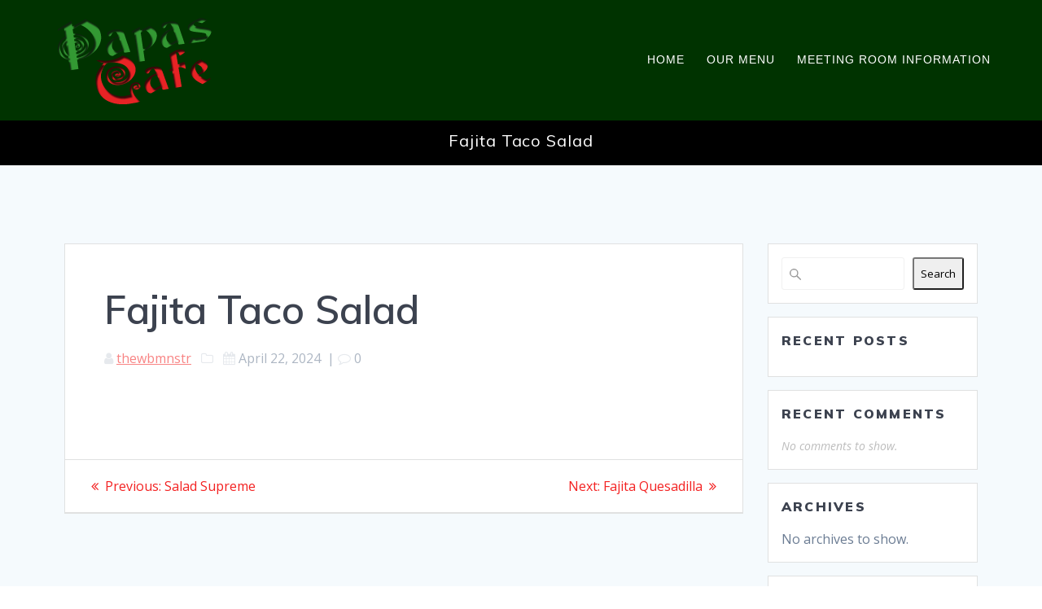

--- FILE ---
content_type: text/css
request_url: https://papasmena.com/wp-content/plugins/foodpress/assets/css/foodpress_dynamic_styles.css?ver=864aba57dd4ab4803d1ec2dde48f9594
body_size: 5091
content:
.fp_menucard_content h3, .fp_popup_option_title, .fp_menucard_content .menu_description, .fp_text, .fp_menucard_content .fp_popup_img_title, .foodpress_menu .fp_menu_sub_section, .fp_box h3, .fp_box .menu_description, .fp_box .fp_price, .fp_box h5.fp_subheader, .fp_box h5.fp_additions, .foodpress_menu.box_cats .foodpress_categories h4, .foodpress_menu.box_cats p.fp_backto_cats{font-family:'open sans', 'sans-serif'}.fp_box .fp_price, .fp_popup_img_price{color:#000000}.fp_popup_option i{color:#087525;}.fp_price, .fp_pop_inner .fp_popup_img_price{background-color:#e4eccd}.bghighl{background-color:#ff8c00}.bghighl:hover{background-color:#e4eccd}.fp_box h3{color:#ffffff}.fp_box h3{color:#ffffff}.fp_box h3{font-size:14px}.fp_box .menu_description{color:#767676}.fp_box .menu_description{font-size:12px}.fp_popup h3{color:#7a2662}.fp_popup h3{font-size:24px}.fp_popup_option_title{color:#767676}.fp_popup_option_title{font-size:22px}.style_1.fp_box:hover{background-color:#003300}.style_2.fp_box .fp_inner_box:hover{background-color:#003300}.foodpress_menu .fp_menu_sub_section{color:#7a2662}.foodpress_menu .fp_menu_sub_section{font-size:24px}.foodpress_menu h3.fp_menu_sub_section{color:#7a2662}.foodpress_menu h3.fp_menu_sub_section{font-size:16px}.tabbed_menu .foodpress_tabs h4{color:#000000}.tabbed_menu .foodpress_tabs h4:hover{color:#e1e1e1}.tabbed_menu .foodpress_tabs h4.focused{color:#000000}.tabbed_menu .foodpress_tabs h4.focused:hover{color:#000000}.tabbed_menu .foodpress_tabs h4{background-color:#339933}.tabbed_menu .foodpress_tabs h4:hover{background-color:#339933}.tabbed_menu .foodpress_tabs h4.focused{background-color:#cc0000}.tabbed_menu .foodpress_tabs h4.focused:hover{background-color:#339933}.tabbed_menu .foodpress_tabs h4{font-size:20px}.foodpress_menu.box_cats .foodpress_categories h4{background-color:#0d7323}.foodpress_menu.box_cats .foodpress_categories h4 i{color:#ffffff}.foodpress_menu.box_cats .foodpress_categories h4{color:#ffffff}.foodpress_menu.box_cats .foodpress_categories h4{font-size:14px}.foodpress_menu.box_cats .foodpress_categories h4 p.fp_meal_type_description{color:#ffffff}.foodpress_menu.box_cats .foodpress_categories h4 p.fp_meal_type_description{font-size:12px}.tabbed_menu .foodpress_tabs h4.focused{color:#ffffff}.tabbed_menu .foodpress_tabs h4.focused:hover{color:#000000}.fp_res_button, #fp_make_res.onpage .form_section_2 #fp_reservation_submit{background-color:#8a2945}.fp_res_button:hover, #fp_make_res.onpage .form_section_2 #fp_reservation_submit:hover{background-color:#8f3174}.fp_res_t1{color:#ffffff}.fp_res_t1{font-size:22px}.fp_res_t2{color:#ffffff}.fp_res_t2{font-size:14px}.fpres_bg{background-color:#8a2945;}.form_section_2 #fp_reservation_submit{background-color:#8a2945;color:#ffffff;}#fp_make_res .reservation_section input, #fp_make_res .reservation_section textarea, #fp_make_res.onpage .reservation_section input, #fp_make_res.onpage .reservation_section textarea, #fp_make_res .reservation_section select, .form_section_1 p select option, .form_section_2 p select option{background-color:#A54460;color:#FFFFFF;border-color:#8A2945;}.form_section_2 input::-webkit-input-placeholder, .form_section_1 input::-webkit-input-placeholder{color:#ffffff}.form_section_2 input:-moz-input-placeholder, .form_section_1 input:-moz-input-placeholder{color:#ffffff}.form_section_2 input::-moz-input-placeholder, .form_section_1 input::-moz-input-placeholder{color:#ffffff}.form_section_2 input:-ms-input-placeholder, .form_section_1 input:-ms-input-placeholder{color:#ffffff}#fp_make_res .terms a, #fp_make_res.onpage .terms a{color:#ffffff}.fpres_bg.success{background-color:#7A9E6B}#fp_make_res{color:#ffffff}#fp_make_res.onpage{background-color:#ffffff}#fp_make_res.onpage{color:#717171}#fp_make_res.onpage .terms a{color:#C34545}.fp_details{background:#003300;}
.fp_details h3{color:#ffffff !important;}
//.fp_inline_btn{display:none;}

.foodpress_menu{background:#003300;width:90%;margin-left:auto;margin-right:auto;}
.menu_description{color:#ffffff !important;font-size:14px !important;}
.fp_inner_box h3{margin-top:-5px;border-bottom: 1px solid #e4eccd;} 
.food_items_container{border: 0 !important;} 
.fp_price{font-size:14px !important;} 
.foodpress_menu h3{font-size:18px !important;} 
.fp_additions{background:transparent !important;font-size:14px !important;color:#e4eccd !important;padding:0 !important;margin:0px 0px 0px 20px !important;} 
.tabbed_menu .foodpress_tabs h4:first-child{border-top-left-radius: 0px; border-bottom-left-radius: 0px;}
.tabbed_menu .foodpress_tabs h4:last-child{border-top-right-radius: 0px; border-bottom-right-radius: 0px;} 
.fp_subheader{color:#cc0000 !important;font-weight:bold !important;} 
.foodpress_tabs h4{font-size:19px !important;padding:4px !important;} 
#access ul li.current-menu-item > a span {
    font-weight: bold; /* replace with desired styling */
} 
.column-text{text-align:left !important;} 
.fp_meal_type_description{color:#e4eccd!important;} 
#branding{margin-top:-5px;} 
#pp-textbottom{background-color:#000000;margin-bottom:-50px;} 